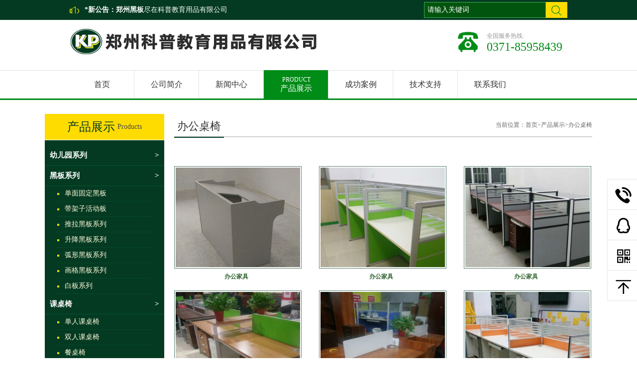

--- FILE ---
content_type: text/html; charset=utf-8
request_url: http://www.kepuheiban.com/products_15/
body_size: 3764
content:
<!DOCTYPE html PUBLIC "-//W3C//DTD XHTML 1.0 Transitional//EN" "http://www.w3.org/TR/xhtml1/DTD/xhtml1-transitional.dtd">

<html xmlns="http://www.w3.org/1999/xhtml">
<head>
<meta http-equiv="Content-Type" content="text/html; charset=utf-8" />
<title>办公桌椅-郑州科普教育用品有限公司</title>
<meta name="keywords" content="郑州黑板,郑州黑板厂家,郑州黑板批发,郑州黑板价格,郑州推拉黑板,郑州升降黑板,郑州弧形黑板,郑州带架子活动黑板,郑州推拉黑板厂家,郑州升降黑板厂家,郑州弧形黑板厂家,郑州带架子活动黑板厂家">
<meta name="description" content="郑州科普教育用品有限公司是一家专业的黑板生产批发厂家，主营产品有：推拉黑板、升降黑板、弧形黑板、带架子活动黑板等。科普黑板质量过硬，价格合理，可根据要求定做。电话：15936262586">
<link rel="stylesheet" type="text/css" href="/template/default/css/subpage.css" />
<link rel="stylesheet" type="text/css" href="/template/default/css/index.css" />
<script type="text/javascript" src="/template/default/js/zx.js"></script> 
<script type="text/javascript" src="/template/default/js/lihe.js"></script> 
<script type="text/javascript" src="/template/default/js/jquery.silver_track.js"></script> 
<script type="text/javascript" src="/template/default/js/png.js"></script> 
<script type="text/javascript" src="/template/default/js/jquery.min.js"></script> 
<script type="text/javascript" src="/template/default/js/jquery.SuperSlide.js"></script> 
<script type="text/javascript" src="/template/default/js/inc.js"></script> 
<script type="text/javascript" src="/template/default/js/bases.js"></script> 

<!--[if IE 6]>

<script type="text/javascript" src="js/png.js"></script>

<script>DD_belatedPNG.fix('div,img,span,li,a,a:hover,dd,p,input,select')</script>

<![endif]-->

</head>
<div class="top_header">
  <div class="w1000 clear-fix">
    <div class="top_notice"><span>*新公告：</span><a><b>郑州黑板</b>尽在科普教育用品有限公司</a></div>
    <div class="top_search">
      <form id="search" name="search" method="get" action="/search/">
        <div class="s_c clear-fix">
          <input type="text" class="search_text" value="请输入关键词" name="keyword" id="kws" >
        </div>
        <input type="submit" name="" id="" value=" " class="search_submit">
      </form>
    </div>
  </div>
</div>
<div class="header">
  <div class="w1000 clear-fix">
    <div class="logo"> <a href="/" title="logo"> <img src="/template/default/images/logo.jpg" alt="郑州黑板" width="500" height="54"> </a> </div>
    <div class="tel">
      <p>全国服务热线:<span>0371-85958439</span> </p>
    </div>
  </div>
</div>
<div class="nav">
  <div class="w1000">
    <ul class="clear-fix">
      <li ><a href="/" title="首页"><span>home</span>首页</a></li>
      
      <li ><a href="/about/" title="公司简介"><span>ABOUT US</span>公司简介</a></li>
      
      <li ><a href="/news/" title="新闻中心"><span>NEWS</span>新闻中心</a></li>
      
      <li  class="nav_on" ><a href="/product/" title="产品展示"><span>PRODUCT</span>产品展示</a></li>
      
      <li ><a href="/case/" title="成功案例"><span>CASES</span>成功案例</a></li>
      
      <li ><a href="/faq/" title="技术支持"><span>FAQ</span>技术支持</a></li>
      
      <li ><a href="/contact/" title="联系我们"><span>CONTACT</span>联系我们</a></li>
      
    </ul>
  </div>
</div>

<!--<div class="banner"></div>-->

<div class="main_c">
  <div class="main" id="content"> 
    
    <!-- 左侧部分 --> 
    
    <div class="sp_left" id="contentLeft"> 
  
  <!-- nav --> 
  
  <!--热卖产品 start-->
  
  <div class="product_class_list">
    <h3>产品展示<span>Products</span> </h3>
    <ul>
      
      <li><a href="/products_7/" title="幼儿园系列"><span>></span>幼儿园系列</a>
        <ul>
          
        </ul>
      </li>
      
      <li><a href="/products_8/" title="黑板系列"><span>></span>黑板系列</a>
        <ul>
          
          <li><a href="/products_20/">单面固定黑板</a></li>
          
          <li><a href="/products_21/">带架子活动板</a></li>
          
          <li><a href="/products_22/">推拉黑板系列</a></li>
          
          <li><a href="/products_23/">升降黑板系列</a></li>
          
          <li><a href="/products_24/">弧形黑板系列</a></li>
          
          <li><a href="/products_25/">画格黑板系列</a></li>
          
          <li><a href="/products_26/">白板系列</a></li>
          
        </ul>
      </li>
      
      <li><a href="/products_9/" title="课桌椅"><span>></span>课桌椅</a>
        <ul>
          
          <li><a href="/products_27/">单人课桌椅</a></li>
          
          <li><a href="/products_28/">双人课桌椅</a></li>
          
          <li><a href="/products_29/">餐桌椅</a></li>
          
          <li><a href="/products_30/">连排椅</a></li>
          
        </ul>
      </li>
      
      <li><a href="/products_10/" title="上下床"><span>></span>上下床</a>
        <ul>
          
          <li><a href="/products_31/">儿童实木床</a></li>
          
          <li><a href="/products_32/">学生双层实木床</a></li>
          
          <li><a href="/products_33/">公寓床</a></li>
          
          <li><a href="/products_34/">铁架上下床</a></li>
          
        </ul>
      </li>
      
      <li><a href="/products_11/" title="书架系列"><span>></span>书架系列</a>
        <ul>
          
        </ul>
      </li>
      
      <li><a href="/products_12/" title="班级文化展示栏"><span>></span>班级文化展示栏</a>
        <ul>
          
        </ul>
      </li>
      
      <li><a href="/products_13/" title="劳动工具箱"><span>></span>劳动工具箱</a>
        <ul>
          
        </ul>
      </li>
      
      <li><a href="/products_14/" title="讲桌讲台"><span>></span>讲桌讲台</a>
        <ul>
          
        </ul>
      </li>
      
      <li><a href="/products_15/" title="办公桌椅"><span>></span>办公桌椅</a>
        <ul>
          
        </ul>
      </li>
      
      <li><a href="/products_16/" title="合唱台"><span>></span>合唱台</a>
        <ul>
          
        </ul>
      </li>
      
      <li><a href="/products_17/" title="图书角"><span>></span>图书角</a>
        <ul>
          
        </ul>
      </li>
      
      <li><a href="/products_18/" title="书包柜"><span>></span>书包柜</a>
        <ul>
          
        </ul>
      </li>
      
      <li><a href="/products_19/" title="电脑桌"><span>></span>电脑桌</a>
        <ul>
          
        </ul>
      </li>
      
    </ul>
  </div>
  
  <!-- 联系我们 -->
  
  <div class="contact_in">
    <h3>联系我们</h3>
    <dl class="clear-fix">
      <dt><img src="/template/default/images/tel_icon_but.png" width="45" height="45"></dt>
      <dd> 全国服务热线:<br>
        <span> National Service<br>
        Hotline: </span> </dd>
    </dl>
    <p>0371-85958439</p>
    <ul>
      <li class="lx1">手机：15936262586</li>
      <li class="lx2">电话：0371-85958439</li>
      
      <!-- <li class="lx3">邮箱：15936262586@163.com</li>-->
      
      <li class="lx4">地址：郑州新郑市东城路379号</li>
    </ul>
  </div>
  
  <!-- 联系我们 end--> 
  
</div>
 
    
    <!-- 左侧部分 end--> 
    
    <!-- 内容部分 -->
    
    <div class="sp_content" id="contentRight"> <div class="content_com_title">
  <h2>办公桌椅</h2>
  <div class="bread">当前位置：<a href="/">首页</a>><a href="/product/">产品展示</a>><a href="/products_15/">办公桌椅</a></div>
</div>

      <div class="content">
        <div class="plist">
          <ul>
            
            <li><a href='/products_15/46.html'><img src='/static/upload/image/20200709/1594275610130583.jpg' /></a><span><a href='/products_15/46.html'>办公家具</a></span></li>
            
            <li><a href='/products_15/45.html'><img src='/static/upload/image/20200709/1594275601862131.jpg' /></a><span><a href='/products_15/45.html'>办公家具</a></span></li>
            
            <li><a href='/products_15/44.html'><img src='/static/upload/image/20200709/1594275592665123.jpg' /></a><span><a href='/products_15/44.html'>办公家具</a></span></li>
            
            <li><a href='/products_15/43.html'><img src='/static/upload/image/20200709/1594275580763874.jpg' /></a><span><a href='/products_15/43.html'>办公家具</a></span></li>
            
            <li><a href='/products_15/42.html'><img src='/static/upload/image/20200709/1594275571655703.jpg' /></a><span><a href='/products_15/42.html'>办公家具</a></span></li>
            
            <li><a href='/products_15/41.html'><img src='/static/upload/image/20200709/1594275561139391.jpg' /></a><span><a href='/products_15/41.html'>办公家具</a></span></li>
            
            <li><a href='/products_15/40.html'><img src='/static/upload/image/20200709/1594275551173006.jpg' /></a><span><a href='/products_15/40.html'>办公家具</a></span></li>
            
            <li><a href='/products_15/39.html'><img src='/static/upload/image/20200709/1594275542375016.jpg' /></a><span><a href='/products_15/39.html'>办公家具</a></span></li>
            
            <li><a href='/products_15/38.html'><img src='/static/upload/image/20200709/1594275532896365.jpg' /></a><span><a href='/products_15/38.html'>办公家具</a></span></li>
            
            <li><a href='/products_15/37.html'><img src='/static/upload/image/20200709/1594275523115371.jpg' /></a><span><a href='/products_15/37.html'>办公家具</a></span></li>
            
            <li><a href='/products_15/36.html'><img src='/static/upload/image/20200709/1594275514858504.jpg' /></a><span><a href='/products_15/36.html'>办公家具</a></span></li>
            
            <li><a href='/products_15/35.html'><img src='/static/upload/image/20200709/1594275504942822.jpg' /></a><span><a href='/products_15/35.html'>办公家具</a></span></li>
            
          </ul>
        </div>
        <div class="pagelink"> <span class='page-status'>共13条 当前1/2页</span><span class='page-index'><a href='/products_15/'>首页</a></span><span class='page-pre'><a href='javascript:;'>前一页</a></span><span class='page-numbar'><a href="/products_15/" class="page-num page-num-current">1</a><a href="/products_15_2/" class="page-num">2</a></span><span class='page-next'><a href='/products_15_2/'>后一页</a></span><span class='page-last'><a href='/products_15_2/'>尾页</a></span> </div>
      </div>
    </div>
    
    <!-- 内容部分 end--> 
    
  </div>
</div>
<div class="footer">
  <div class="linkBox">
    <div class="link">
      <div class="link_list"> <span class="linkTitle">友情链接：</span>  <a href="http://www.huafengliangyi.com" title="气动测量仪" target="_blank">气动测量仪</a>  <a href="http://www.xklpy.com" title="郑州连排椅" target="_blank">郑州连排椅</a>  <a href="http://www.xksxc.com" title="郑州上下床" target="_blank">郑州上下床</a> </div>
      <div class="clear"></div>
    </div>
  </div>
  <div class="btnav">
    <div class="btnavlist"> <a href="/" title="首页">首页</a> 
      |<a href="/about/">公司简介</a> 
      |<a href="/news/">新闻中心</a> 
      |<a href="/product/">产品展示</a> 
      |<a href="/case/">成功案例</a> 
      |<a href="/faq/">技术支持</a> 
      |<a href="/contact/">联系我们</a>  </div>
  </div>
  <div class="copyrightnr"> 版权所有：郑州科普教育用品有限公司   电话：15936262586 | <a href="/about">营业执照公示</a> | 备案号：<a href="http://beian.miit.gov.cn/" target="_blank">豫ICP备2025153452号-1</a> 技术支持：<a href="http://www.hnsanmao.com" target="_blank">三猫网络</a> </div>
  <div class="footOne">
    <div class="site">（<a href="/sitemap.xml" target="_blank">网站地图xml</a> </div>
    <ul class="share">
      <li class="shareDiv"><a href="javascript:void(0)" class="list qq2">分享网站</a>
        <div class="shareList">
          <div class="bdsharebuttonbox bdshare-button-style0-16" data-bd-bind="1449049814282"><a href="#" class="bds_more" data-cmd="more"></a><a href="#" class="bds_qzone" data-cmd="qzone" title="分享到QQ空间"></a><a href="#" class="bds_tsina" data-cmd="tsina" title="分享到新浪微博"></a><a href="#" class="bds_tqq" data-cmd="tqq" title="分享到腾讯微博"></a><a href="#" class="bds_renren" data-cmd="renren" title="分享到人人网"></a><a href="#" class="bds_weixin" data-cmd="weixin" title="分享到微信"></a></div>
          <script>window._bd_share_config={"common":{"bdSnsKey":{},"bdText":"","bdMini":"2","bdMiniList":false,"bdPic":"","bdStyle":"0","bdSize":"22"},"share":{}};with(document)0[(getElementsByTagName('head')[0]||body).appendChild(createElement('script')).src='http://bdimg.share.baidu.com/static/api/js/share.js?v=89860593.js?cdnversion='+~(-new Date()/36e5)];
 </script> 
        </div>
      </li>
    </ul>
  </div>
</div>
<div class="side_nav">
  <ul>
    <li class="tel"> <a href="/contact" title="联系我们" style="width: 60px; left: 0px;"> <span>联系我们</span> </a> </li>
    <li class="QQ"> <a href="http://wpa.qq.com/msgrd?v=3&amp;uin=&amp;site=qq&amp;menu=yes" title="在线咨询" style="width: 60px; left: 0px; overflow: hidden;"> <span>在线咨询</span> </a> </li>
    <li class="sub_QR side_nav_3"> <a href="javascript:;"> <span style="display: none;"><img src="/template/default/images/ewm.png" width="160" height="160"></span> </a> </li>
    <li class="back_top"> <a href="#" title="返回顶部" style="width: 60px; left: 0px;"> <span>返回顶部</span> </a> </li>
  </ul>
</div>

</body></html>

--- FILE ---
content_type: text/css
request_url: http://www.kepuheiban.com/template/default/css/index.css
body_size: 5796
content:
@charset "utf-8";

/* -------------------------common start-----------------------------------------------*/
body, div, dl, dt, dd, ul, ol, li, pre, code, form, fieldset, legend, input, button, textarea, blockquote, h1, h2, h3, h4, h5, h6, p {
    margin: 0px;
    padding: 0px;
}

html button::-moz-focus-inner {
    border-color: transparent !important;
}

input, button, textarea, select, optgroup, option {
    font-family: inherit;
    font-size: 100%;
    font-style: inherit;
    font-weight: inherit;
}

ul, li, dl, dt, dd, ol {
    display: block;
    list-style: none;
}

fieldset, img {
    border: 0;
}

iframe {
    background-image: none;
}

.clear {
    clear: both;
    height: 0px;
}

.clear-fix:after {
    content: ".";
    display: block;
    height: 0;
    font-size: 0;
    clear: both;
    visibility: hidden;
}

img {
    border: 0px;
}

body {
    font-family: "微软雅黑";
    color: #333333;
    font-weight: 400;
    overflow-x: hidden;
    -webkit-text-size-adjust: none;
    font-size: 12px;
    background: #ffffff;
}

a {
    text-decoration: none;
    color: #333333;
}

a:hover {
    color: #043a22;
}

.fl {
    float: left;
}

.fr {
    float: right;
}

.none {
    display: none;
}

.w1000 {
    width: 1000px;
    margin: 0 auto;
}

.blod {
    font-weight: bold;
}

html {
    -webkit-text-size-adjust: none;
    font-size: 12px;
}

em {
    font-style: normal;
}

i, em {
    font-style: normal;
}

.ellipsis {
    text-overflow: ellipsis;
    overflow: hidden;
    white-space: nowrap;
}

/* ---------------------------------------------------common end--------------------------------------------------*/

/*top_header*/
.top_header {
    background: #043a22;
    height: 40px;
    border-bottom: 1px solid #f1f1f1;
    font-size: 14px;
    overflow: hidden;
}

.top_notice {
    color: #fff;
    float: left;
    width: 600px;
}

.top_notice span {
    line-height: 40px;
    vertical-align: top;
    font-weight: bold;
    padding-left: 30px;
    background: url(../images/notice_bg.jpg) left 1px no-repeat;
}

/*
.top_notice marquee{
    line-height: 40px;width:300px;
}
.top_notice marquee a{
    color: #fff;
}
*/
.top_notice a {
    color: #fff;
    line-height: 40px;
}

.top_search {
    width: 288px;
    float: right;
    margin-top: 4px;
}

.s_c{
    width: 243px;
    height: 30px;
    float: left;
    border:1px solid #3db551;
    position: relative;
    z-index: 10;
    background-color: #01540e;
}
.search_text{
    width: 160px;
    height: 30px;
    line-height: 30px;
    text-indent: 6px;
    background-color: #01540e;
    color:#fff;outline: none;
    float: left;
    border:0;
}
.search_submit:hover{
    opacity: 0.9;
    filter: alpha(opacity=90);
}
.select{
    float:left;
    width:72px;
    border:0;
    background: #01540e!important;
    margin-top: 4px;outline: none;
}
select{
    font-family: "微软雅黑";border:0;color: #fff;background: #01540e!important;outline: none;
}

.top_search input[type="submit"] {
    width: 43px;
    height: 32px;
    border: 0;
    float: left;
    background: #fedc00 url(../images/so_but.jpg) 9px 5px no-repeat;
    outline: none;
    cursor: pointer;
}

/*header*/
.header {
    height:100px;
}

.header .logo {
    height: 54px;
    width: 453px;
    float: left;
    margin-top: 16px;
}

.header .logo img {
    display: block;
}

.header .tel {
    height: 50px;
    width: 162px;
    float: right;
    margin-top: 18px;
    color: #979797;
    overflow: hidden;
    padding: 5px 0 0 60px;
    background: url("../images/tel_icon.jpg") left 3px no-repeat;
}

.header .tel span {
    display: block;
    font-family: Impact;
    color: #008c17;
    font-size: 24px;
}

/*nav*/
.nav {
    height: 56px;
    border-top: 1px solid #dedede;
    border-bottom: 3px solid #008c17;
}

.nav li.first {
    width: 80px;
}

.nav li {
    width: 130px;
    float: left;
    height: 57px;
    border-right: 1px solid #e2e2e2;
    border-top: 1px solid #e2e2e2;
    position: relative;
    margin-top: -1px;
    box-sizing: border-box;
    -webkit-box-sizing: border-box;
    text-align: center;
    font-size: 16px;
    line-height: 56px;
    transition: all 0.5s ease;
}

.nav li a {
	display:block;
	width:130px;
	height: 57px;
    color: #333333;
    transition: all 0.5s ease;
}

.nav li span {
    text-transform: uppercase;
    line-height: 14px;
    font-size: 12px;
    font-weight: normal;
    text-align: center;
    display: none;
    transition: all 0.5s ease;
}

.nav li:hover a {
    color: #fff;
}

.nav li:hover {
    background: #008c17;
    line-height: 25px;
    transition: background 0.5s ease;
    border-top: 0;
}

.nav li:hover span {
    color: #fff;
    display: block;
    text-align: center;
    padding-top: 12px;
}

.nav li .subnav {
    display: none;
    width: 320px;
    padding: 15px 15px 10px 10px;
    position: absolute;
    top: 57px;
    left: 0;
    z-index: 999;
    background: rgba(0, 140, 23, 0.8);
}

.nav li .subnav a {
    display: block;
    width: 50%;
    float: left;
    color: #fff;
    line-height: 32px;
    font-weight: normal;
    overflow: hidden;
    white-space: nowrap;
    text-overflow: ellipsis;
}

.nav li .subnav a:hover {
    margin-left: 4%;
    width: 46%;
    color: #f6ff00;
}

.nav li.nav_on a {
	width:130px;
	height: 57px;
	display:block;
    color: #fff;
}

.nav li.nav_on {
	
    background: #008c17;
    line-height: 25px;
    transition: all 0.5s ease;
    border-top: 0;
}

.nav li.nav_on span {
    color: #fff;
    display: block;
    text-align: center;
    height: 12px;
    padding-top: 12px;
}

/*index_focus*/
.index_focus {
    position: relative;
    width: 100%;
    height: 512px;
    margin: 0 auto;
    overflow: hidden;
}

.index_focus .bd li {
    display: none;
    position: absolute;
    left: 0;
    top: 0;
    width: 100%;
    text-align: center;
}

.index_focus_post {
    z-index: 10;
}

.index_focus .pic {
    height: 512px;
    display: block;
    text-align: center;
}

.index_focus .pic:hover {
    text-decoration: none;
}

.index_focus .slide_nav {
    position: absolute;
    bottom: 10px;
    width: 100%;
    text-align: center;
}

.index_focus .slide_nav a {
    cursor: pointer;
    margin: 0 5px;
    display: inline-block;
    width: 12px;
    height: 12px;
    border-radius: 50%;
    background: #fedc00;
    box-sizing: border-box;
    -webkit-box-sizing: border-box;
}

.index_focus .slide_nav li:hover, .index_focus .slide_nav .on {
    display: inline-block;
    width: 12px;
    height: 12px;
    border-radius: 50%;
    background: rgba(0, 0, 0, 0);
    border: 1px solid #fedc00;
    box-sizing: border-box;
    -webkit-box-sizing: border-box;
}

.index_focus_pre, .index_focus_next {
    position: absolute;
    top: 50%;
    margin-top: -36px;
    width: 38px;
    height: 80px;
    text-indent: 100%;
    white-space: nowrap;
    overflow: hidden;
    z-index: 10;
}

.index_focus_pre {
    left: 30px;
    background-position: 0 0;
    background: url(../images/jt1.png) no-repeat;
}

.index_focus_pre:hover {
    left: 30px;
    background-position: 0 0;
    background: url(../images/jt1.png) no-repeat;
}

.index_focus_next {
    right: 30px;
    background-position: 0 0;
    background: url(../images/jt2.png) no-repeat;
}

.index_focus_next:hover {
    right: 30px;
    background-position: 0 0;
    background: url(../images/jt2.png) no-repeat;
}

/*menu*/
.menu {
    height: 144px;
}

.menu a {
    display: inline-block;
    width: 169px;
    height: 74px;
    position: relative;
    padding-left: 90px;
    border-right: 1px solid #d7d7d7;
    margin: 35px 35px;
    font-size: 24px;
    line-height: 24px;
}

.menu a:hover {
    color: #008c17;
}

.menu a p {
    padding-top: 12px;
}

.menu a span {
    font-size: 12px;
    text-transform: uppercase;
    display: block;
}

.menu a .front {
    position: absolute;
    top: 0;
    left: 0;
    z-index: 2;
}

.menu a .back2 {
    position: absolute;
    top: 0;
    left: 0;
    z-index: 1;
}

.menu a:hover .back2 {
    transform: rotateY(0deg);
    -webkit-transform: rotateY(0deg);
    -moz-transform: rotateY(0deg);
    -ms-transform: rotateY(0deg);
    -o-transform: rotateY(0deg);
    z-index: 2;
}

.menu a:hover .front {
    transform: rotateY(180deg);
    -webkit-transform: rotateY(180deg);
    -moz-transform: rotateY(180deg);
    -ms-transform: rotateY(180deg);
    -o-transform: rotateY(180deg);
    z-index: 1;
}

.front, .back2 {
    backface-visibility: hidden;
    transition: 0.6s ease-out;
    -webkit-transition: .6s ease-out;
    -webkit-transform-style: preserve-3d;
    -moz-transform-style: preserve-3d;
    -ms-transform-style: preserve-3d;
    -o-transform-style: preserve-3d;
    transform-style: preserve-3d;
    position: absolute;
    top: 0;
    left: 0;
}

.back2 {
    z-index: 1;
    transform: rotateY(-180deg);
    transform: rotateY(-180deg);
    -webkit-transform: rotateY(-180deg);
    -moz-transform: rotateY(-180deg);
    -ms-transform: rotateY(-180deg);
    -o-transform: rotateY(-180deg);
}

/*index_product*/
.index_product {
    background: #f7f7f7;
    padding-top: 44px;
    padding-bottom: 42px;
}

.p_left{
    width: 225px;
    float: left;
    position: relative;
    background: #043a22;
	padding-bottom:10px;
}

.product_class_list {
    width: 100%;
    background: #043a22;
    padding-bottom: 25px;
}

.product_class_list h3 {
    height: 52px;
    background: #fedc00;
    font-size: 24px;
    font-weight: normal;
    color: #043a22;
    text-align: center;
    line-height: 52px;
    border-bottom: 1px solid #fff;
}

.product_class_list h3 span {
    color: #484849;
    font-size: 14px;
    margin-left: 5px;
    vertical-align: top;
}

.product_class_list ul {
	padding-top:10px;
}

.product_class_list li {}

.product_class_list li a {
    color: #fff;
    font-size: 14px;
	border-bottom: 1px solid #045531;
	line-height:40px;
	display:block;
	padding:0 10px;
	font-weight:bold;
	font-size:15px;
}

.product_class_list li a:hover {
    color: #fffadb;
}
.product_class_list li ul{padding:0; margin:0;}
.product_class_list li ul li{ background: url(../images/ico.gif) left no-repeat; width:190px; margin:0 auto;}
.product_class_list li ul li a{line-height:30px; border-bottom:1px dotted #045531; padding-left:15px; font-weight:normal; color:#fffadb; font-size:14px;}



.product_class_list li span {
    float: right;
}





.product_class_list .product_more {
    border-top: 2px solid #b2d0b7;
    width: 90%;
    position: absolute;
    bottom: 0;
    left: 0;
    height: 32px;
    background: #f7f7f7;
    line-height: 32px;
    padding: 0 5%;
    border-bottom: 4px solid #b2d0b7;
    font-size: 14px;
}

.product_class_list .product_more a {
    color: #043a22;
}

.product_class_list .subnav2{
    margin-left: 15px;margin-bottom: 10px;display: none;
}
.product_class_list .subnav2 a{
    display: block;line-height: 35px;color: #f6ff00;
}
.product_list {
    width: 736px;
    float: right;
    border-right: 1px solid #d3d3d3;
    border-bottom: 1px solid #d3d3d3;
}

.product_list li {
    border-left: 1px solid #d3d3d3;
    border-top: 1px solid #d3d3d3;
    width: 220px;
    height: 246px;
    float: left;
    background: #f0f0f0;
    padding: 12px;
}

.product_list li img {
    padding: 4px;
    border: 1px solid #cfcfcf;
    background: #fff;
    width: 210px;
    height: 156px;
}

.product_list li h4 {
    font-size: 14px;
    color: #484849;
    line-height: 35px;
    width: 100%;
    overflow: hidden;
    white-space: nowrap;
    text-overflow: ellipsis;
}

.product_list li p {
    font-size: 12px;
    color: #666666;
    line-height: 20px;
    height: 40px;
    overflow: hidden;
}

.product_list li:hover {
    background: #fff;
    border-bottom: 4px solid #043a22;
    height: 242px;
}

/*index_title*/
.index_title {
    height: 32px;
    overflow: hidden;
    margin-bottom: 20px;
}

.index_title a {
    display: block;
    float: right;
    color: #043a22;
    font-size: 30px;
    font-weight: bold;
    border: 2px solid #045531;
    width: 28px;
    height: 28px;
    line-height: 24px;
    text-align: center;
}

.index_title h3 {
    font-size: 24px;
    color: #043a22;
    display: inline-block;
    line-height: 32px;
}

.index_title span {
    font-size: 14px;
    color: #484849;
    line-height: 38px;
    vertical-align: top;
    margin-left: 5px;
}

/*news_about*/
.news_about {
    padding-top: 35px;
}

.index_news {
    width: 485px;
    float: left;
    height: 310px;
}

.index_about {
    width: 485px;
    float: right;
}

.newsListDl {
    width: 486px;
    border-bottom: 1px solid #d2d2d2;
    background: #f7f7f7;
}

.newsListDl dt {
    width: 486px;
    height: 48px;
}

.newsListDl dt span {
    float: left;
    width: 62px;
    height: 48px;
    color: #d5e8e0;
    font-size: 24px;
    line-height: 44px;
    text-align: center;
    background: #043a22;
}

.newsListDl dt .titleAA {
    float: left;
    width: 384px;
    height: 46px;
    padding-left: 22px;
    padding-right: 16px;
    display: block;
    color: #333;
    font-size: 14px;
    line-height: 46px;
    font-weight: bold;
}

.newsListDl dd {
    display: none;
    width: 384px;
    height: 86px;
    padding-top: 12px;
    padding-right: 16px;
    padding-left: 86px;
    color: #666666;
    font-size: 14px;
    line-height: 24px;
    background: #f0f0f0;
    overflow: hidden;
}

.index_about {
    float: right;
    height: 310px;
}

.index_about .about_intr {
    height: 137px;
    background: url(../images/cp_19.jpg) left top no-repeat;
    position: relative;
}

.index_about .about_intr h4 {
    position: absolute;
    right: 0;
    top: 25px;
    border: 2px solid #045531;
    width: 308px;
    height: 75px;
}

.index_about .about_intr h4 span {
    display: block;
    font-size: 16px;
    color: #043a22;
    position: relative;
    background: #fff;
    margin-left: -25px;
    z-index: 3;
    margin-top: 15px;
}

.index_about .about_intr h4 span em {
    font-size: 12px;
    color: #999999;
    font-weight: normal;
}

.index_about p {
    color: #666;
    font-size: 14px;
    line-height: 24px;
    margin-top: 13px;
}

/*index_bases*/
.index_bases {
    padding-top: 30px;
}

.bases_img {
    position: relative;
    background: #f7f7f7;
    border: 2px solid #043a22;
    padding: 28px 82px;
    height: 180px;
    overflow: hidden;
}

.bases_img .P_L span, .bases_img .P_R span {
    display: block;
    font-size: 14px;
    color: #043a22;
}

.bases_img .P_L, .bases_img .P_R img {
    display: inline-block;
}

.bases_img .P_L, .bases_img .P_R {
    width: 45px;
    text-align: center;
    position: absolute;
    top: 95px;
    z-index: 99;
}

.bases_img .P_L {
    left: 30px;
}

.bases_img .P_R {
    right: 30px;
}

.bases_img ul {
    float: left;
    overflow: hidden;
    width: 836px;
}

.bases_img li {
    float: left;
    width: 188px;
    margin: 0 10px;
}

.bases_img li a span {
    color: #333333;
}

.bases_img li a:hover span {
    color: #043a22;
}

.bases_img li a:hover img {
    border: 1px solid #043a22;
}

.bases_img li img {
    display: block;
    padding: 3px;
    border: 1px solid #c5c5c5;
}

.bases_img li .ellipsis {
    display: block;
    line-height: 45px;
    width: 100%;
    font-size: 14px;
    color: #333333;
    text-align: center;
}

.picBox {
    position: absolute;
    top: 35px;
    left: 85px;
    width: 836px;
    overflow: hidden;
    height: 180px;
}

.picListBd2 {
    position: absolute;
    top: 0;
    left: 0;
    height: 180px;
    margin: 0 auto;
    overflow: hidden;
    width: 836px;
}

.picListBd {
    width: 836px;
    height: 180px;
}

/*map_contact*/
.map_contact {
    padding: 40px 0;
}

.index_map {
    width: 484px;
    height: 270px;
    float: left;
    border: 1px solid #d3d3d3;
    padding: 3px;
}

.index_contact {
    width: 484px;
    float: right;
    height: 270px;
}

.contact_con {
    width: 474px;
    height: 254px;
    padding-top: 16px;
    border-top: 2px solid #dddddd;
    padding-left: 10px;
    overflow: hidden;
    font-size: 14px;
    color: #666666;
    background: url(../images/world_bg.jpg) center no-repeat;
}

.telNum {
    width: 464px;
    height: 46px;
    margin-bottom: 12px;
}

.telNum .telNumB {
    float: left;
    display: block;
    width: 69px;
    height: 46px;
    border-right: 1px solid #e3e3e3;
    background: url(../images/tel_icon_but.png) 4px center no-repeat;
}

.telNum .telNumA {
    float: left;
    display: block;
    width: 372px;
    height: 46px;
    padding-left: 22px;
    color: #979797;
    font-size: 24px;
    line-height: 46px;
    font-family: impact;
}

.contact_con dl {
    width: 486px;
    display: block;
    clear: both;
}

.contact_con dl dt, .contactnr dl dd {
    color: #666666;
    font-size: 14px;
    line-height: 30px;
}

.contact_con dl dt {
    float: left;
    width: 50px;
    padding-left: 40px;
}

.contact_con dl dd {
    float: left;
    width: 396px;
    line-height: 30px;
}

/* footer*/
.footer {
    width: 100%;
    background: #484849;
}

.linkBox {
    width: 100%;
    height: auto !important;
    height: 52px;
    min-height: 52px;
    border-top: 1px solid #cfcfcf;
    background: #fff;
}

.link {
    position: relative;
    width: 1000px;
    height: auto !important;
    height: 52px;
    min-height: 52px;
    margin: 0px auto;
    text-align: center;
}

.linkTitle {
    display: inline-block;
    width: 84px;
    height: 52px;
    color: #3B3B3B;
    font-size: 14px;
    line-height: 52px;
    font-weight: bold;
}

.link_list {
    width: 1000px;
    height: auto !important;
    height: 52px;
    min-height: 52px;
    margin: 0 auto;
}

.link_list a {
    display: inline-block;
    padding-right: 20px;
    color: #565656;
    font-size: 12px;
    line-height: 52px;
}

.link_list a:hover {
    color: #3B3B3B;
}

/*btnavlist*/
.btnavlist {
    position: relative;
    width: 1000px;
    height: 46px;
    margin: 0 auto;
    padding-top: 10px;
    color: #565656;
    text-align: center;
}

.btnavlist a {
    display: inline-block;
    color: #bababa;
    font-size: 14px;
    line-height: 46px;
    padding-left: 20px;
    padding-right: 20px;
}

.btnavlist a:hover {
    color: #fff;
}

/*share*/
.footOne {
    width: 1000px;
    height: 60px;
    padding-top: 15px;
    margin: 0 auto;
}

.share {
    float: right;
    width: 200px;
    height: 60px;
    padding-right: 280px;
}

.share li {
    position: relative;
    float: left;
    width: 150px;
    height: 40px;
}

.share .list {
    width: 102px;
    height: 40px;
    line-height: 40px;
    padding-left: 48px;
    display: block;
    color: #bababa;
    font-size: 14px;
}

.share .qq2 {
    background: url(../images/share_bg.jpg) left top no-repeat;
}

.share a.list:hover {
    color: #fff;
}

.shareList {
    position: absolute;
    left: 30px;
    top: 35px;
    z-index: 99;
    display: none;
    width: 200px;
}

.shareList a {
    display: inline;
}

/*site*/
.site {
    float: left;
    width: 155px;
    height: 40px;
    padding-left: 45px;
    margin-left: 310px;
    color: #bababa;
    font-size: 14px;
    background: url(../images/xml_bg.jpg) left top no-repeat;
}

.site a {
    color: #bababa;
    line-height: 40px;
}

.site a:hover {
    color: #fff
}

/*copy*/
.copyrightnr {
    width: 1000px;
    margin: 0 auto;
    color: #bababa;
    font-size: 12px;
    line-height: 24px;
    text-align: center;
    font-family: "microsoft yahei";
}

.copyrightnr a {
    color: #bababa
}

.copyrightnr a:hover {
    color: #ffffff
}

/* side_nav */
.side_nav {
    position: fixed;
    top: 50%;
    right: 0;
    z-index: 9999;
    width: 60px;
}

.side_nav ul li {
    position: relative;
    width: 60px;
    height: 60px;
    float: right;
    margin-bottom: 1px;
}

.side_nav ul li a {
    display: inline-block;
    height: 60px;
    position: absolute;
    top: 0;
    left: 0;
}

.current_side_n {
    width: 140px !important;
}

.current_side_n a {
    width: 140px !important;
}

.side_nav ul li span {
    width: 164px;
    height: 164px;
    float: left;
    color: #000;
    line-height: 60px;
    font-size: 16px;
    margin-left: 60px;
    cursor: pointer;
}

.side_nav_3 a {
    width: 60px;
}

.side_nav_3 a span {
    position: absolute;
    right: 61px;
    bottom: 0;
    margin-left: 0 !important;
    display: none;
}

.tel a {
    background: #fff url(../images/0013920_47.png) no-repeat 15px 15px;
    border: 1px solid #e6e6e6;
}

.QQ a {
    background: #fff url(../images/0013920_47.png) no-repeat 15px -96px;
    border: 1px solid #e6e6e6;
}

.sub_QR a {
    background: #fff url(../images/0013920_47.png) no-repeat 15px -207px;
    border: 1px solid #e6e6e6;
}

.back_top a {
    background: #fff url(../images/0013920_47.png) no-repeat 15px -317px;
    border: 1px solid #e6e6e6;
}

/*-------------------------------------------index end-------------------------------------------------*/
/* main */
.main_c{
    width: 100%;
}
.main{
    width: 1100px;
    margin:28px auto;
    overflow: hidden;
}
.sp_left{
    width:240px;
    float: left;
}
.contact_in{

}
.contact_in h3{
    border-bottom: 3px solid #043a22;line-height: 50px;font-size: 24px;font-weight: normal;
    color: #043a22;margin-top: 10px;
}
.contact_in dl{
    border:3px solid #e3e3e3;margin: 10px auto 5px auto;padding: 10px;
}
.contact_in dt{
    float: left;border-right: 1px solid #e3e3e3;width: 65px;text-align: center;
}
.contact_in dt img{
    display: inline-block;
}
.contact_in dd{
    float: left;padding-left: 10px;font-size: 14px;color: #979797;line-height: 16px;
}
.contact_in dd span{
    font-size:9px;color: #979797;text-transform: uppercase;line-height: 10px;font-family: Arial;
}
.contact_in p{
    font-size: 28px;font-family: Impact;color: #043a22;border-bottom: 1px solid #cfcfcf;line-height: 50px;
}
.contact_in li{
    font-size: 14px;line-height: 32px;border-bottom: 1px solid #cfcfcf;padding-left: 32px;  color: #666666;
}
.contact_in li.lx1{background:url(../images/mobile.png) 5px 9px no-repeat;}
.contact_in li.lx2{background:url(../images/tel2.png) 5px 9px no-repeat;}
.contact_in li.lx3{background:url(../images/mail.png) 3px 9px no-repeat;}
.contact_in li.lx4{background:url(../images/address.png) 5px 9px no-repeat;}

#contentRight{float:right;width:840px;height:auto;overflow:hidden}
.content_com_title{
    position: relative;
    height: 45px;
    margin-bottom: 15px;
    border-bottom: 2px solid #d0d0d0;
}
.content_com_title h2{
    display: inline-block;
    padding: 0  6px 6px 6px;
    position: absolute;
    left: 0;
    top: 10px;
    border-bottom: 2px solid #043a22;
    font-size: 22px;
    font-weight: normal;
    color:#333333;
    text-align: left;
}
.bread{
    color:#666666;float: right;line-height: 45px;
}
.bread a{
    display: inline-block;
    color:#666666;
}
.content{
    min-height: 772px;
    _height:expression(this.scrollHeight < 772 ? "772px" : "auto");
}
.content img{max-width:100%;}

.pagelink{ height: 35px;text-align: center;margin: 50px 0 30px 0;*+margin-left:30px;}

.pagelink .page-index , .pagelink .page-pre , .pagelink .page-next , .pagelink .page-last{ list-style: none;border: 1px solid #C7CFC2; display: inline-block;margin: 0 3px;*+display:block;*+float:left;}

.pagelink .page-status {list-style: none;border: 1px solid #C7CFC2; display: inline-block;margin: 0 3px;*+display:block;*+float:left; padding: 3px 8px;}

.pagelink .page-index a, .pagelink .page-pre a, .pagelink .page-next a, .pagelink .page-last a{color:#000;padding: 3px 8px; display:block;}

.pagelink .page-numbar .page-num{ list-style: none;border: 1px solid #C7CFC2;padding: 3px 8px;display: inline-block;margin: 0 3px;*+display:block;*+float:left;}

.pagelink a.page-num-current, .pagelink a:hover{ background: #CCC;color: #FFF; display:block;}



#faqbox {}
#faqbox .faqline{ line-height:2em; height:35px; text-align:left}
#faqbox .faqline .faqtit{  width:100px; display:block; float:left; clear:both; text-align:right}
#faqbox .Content{ line-height:2em; height:120px; text-align:left}
#faqbox .Content  .faqtit{  width:100px; display:block; float:left; clear:both; text-align:right}
#faqbox .Content textarea { height:100px;}

.banner{width:100%; height:300px; background: url(../images/banner.jpg) no-repeat center;}

--- FILE ---
content_type: application/javascript
request_url: http://www.kepuheiban.com/template/default/js/bases.js
body_size: 1109
content:
$("document").ready(function(){
	/***不需要自动滚动，去掉即可***/
	var $window = $(window);
	window_width = $window.width();
    arrow($('.htmlpic1,.htmlpic2'),$('.htmlpic1'),$('.htmlpic2'),$('.picListBd2'),$('.picListBd2 ul'),$('.P_L'),$('.P_R'),836);
 function arrow(a,b,c,d,e,f,g,widthArrow){
//	var  $htmlpicA1_htmlpicA2= $('.htmlpicA1,.htmlpicA2');
//	var  $htmlpicA1= $('.htmlpicA1');
//	var  $htmlpicA2= $('.htmlpicA2');
//	var  $casePicUlIdBox= $('.casePicUlIdBox');
//	var  $casePicUlIdBox_ul= $('.casePicUlIdBox ul');
//	var  $caseLeft = $('.caseLeft');
//	var  $caseRight = $('.caseRight');
	
	var  $htmlpicA1_htmlpicA2= a;
	var  $htmlpicA1= b;
	var  $htmlpicA2= c;
	var  $casePicUlIdBox= d;
	var  $casePicUlIdBox_ul= e;
	var  $caseLeft = f;
	var  $caseRight = g;
	
	
	var time = window.setInterval(function(){
		$caseRight.click();	
	},5000);
	$casePicUlIdBox.mouseover(function() {		   
			clearInterval(time);
		});
	$casePicUlIdBox.mouseout(function(){	
		  time = window.setInterval(function(){
			$caseRight.click();	
		 },5000);
	});
	
	$caseLeft.mouseover(function() {
			clearInterval(time);
		});
	$caseLeft.mouseout(function(){
		  time = window.setInterval(function(){
			$caseLeft.click();	
		 },5000);
	});
	
	$caseRight.mouseover(function() {
			clearInterval(time);
		});
	$caseRight.mouseout(function(){
		  time = window.setInterval(function(){
			$caseRight.click();	
		 },5000);
	});
	/***不需要自动滚动，去掉即可***/

	
	var  hA = $casePicUlIdBox_ul.width();
	var  pagetotalA= $casePicUlIdBox_ul.length;
    var  wA = pagetotalA*hA;	
	
	
	
	$casePicUlIdBox.css("width",pagetotalA*hA+"px");
	$htmlpicA2.html($htmlpicA1.html());//复制内容;
    
	$caseLeft.bind('click',upwardsfnA);
	$caseRight.bind('click',downfnA);	
	
	
	function upwardsfnA(){
	
		if($htmlpicA1_htmlpicA2.is(':animated')){
			$htmlpicA1_htmlpicA2.stop(true,true);
		}
		if($casePicUlIdBox_ul.length>1){
			mlA = parseInt($htmlpicA1.css('left'));
			slA = parseInt($htmlpicA2.css('left'));
			if(mlA<=0 && mlA>wA*-1){
				$htmlpicA2.css({left: wA * -1 + 'px'});
				$htmlpicA1.animate({left: mlA + widthArrow + 'px'},'slow');				
				if(mlA==0){
					$htmlpicA2.animate({left: (wA - widthArrow) * -1 + 'px'},'slow');
				}
			}else{
				$htmlpicA1.css({left: wA * -1 + 'px'});
				$htmlpicA2.animate({left: slA + widthArrow + 'px'},'slow');
				if(slA==0){
					 $htmlpicA1.animate({left: mlA + widthArrow + 'px'},'slow');
				}
			}
		}
	}
	function downfnA(){
	  
		if($htmlpicA1_htmlpicA2.is(':animated')){
			$htmlpicA1_htmlpicA2.stop(true,true);
		}
		if($casePicUlIdBox_ul.length>1){//多于4张图片
			mlA = parseInt($htmlpicA1.css('left'));//默认图片ul位置
			slA = parseInt($htmlpicA2.css('left'));//交换图片ul位置
			if(mlA<=0 && mlA>wA*-1){//默认图片显示时
				$htmlpicA2.css({left: widthArrow+'px'});//交换图片放在显示区域右侧
				$htmlpicA1.animate({left: mlA - widthArrow + 'px'},'slow');//默认图片滚动				
				if(mlA==(wA - widthArrow )*-1){//默认图片最后一屏时
					$htmlpicA2.animate({left: '0px'},'slow');//交换图片滚动
				}
			}else{//交换图片显示时
				$htmlpicA1.css({left: widthArrow+'px'})//默认图片放在显示区域右
				$htmlpicA2.animate({left: slA - widthArrow + 'px'},'slow');//交换图片滚动
				if(slA==(wA - widthArrow )*-1){//交换图片最后一屏时
					$htmlpicA1.animate({left: '0px'},'slow');//默认图片滚动
				}
			}
		}

	}
 }		

});



--- FILE ---
content_type: application/javascript
request_url: http://www.kepuheiban.com/template/default/js/inc.js
body_size: 766
content:
/**
 * Created by jingjing on 2015/12/1.
 */

$(document).ready(function(){
    function stopError() {
        return true;
    }
    window.onerror = stopError;
    //��ҳ������һ�� ���һ��
    $(".nav li").last().css("border-right","0");
    //��ҳmenu ���һ��
    $(".menu a").last().css("border-right","0");
    //��ҳ��Ʒ��������
    $("#product_li").hover(function(){
        $(this).addClass("nav_on");
        $(this).find(".subnav").stop(false,true).slideDown();
    },function(){
        $(this).removeClass("nav_on");
        $(this).find(".subnav").stop(false,true).slideUp();
    });
    //��ҳ�����б�
    $(".newsListDl").first().find(".titleAA").css("color","#006a11");
    $(".newsListDl").hover(function(){
        $(this).find("span").html("-");
        $(this).find(".titleAA").css("color","#006a11");
        $(this).find("dd").stop(true,true).slideDown();

        $(this).siblings(".newsListDl").find("span").html("+");
        $(this).siblings(".newsListDl").find(".titleAA").css("color","#333");
        $(this).siblings(".newsListDl").find("dd").stop(true,true).slideUp();

    });
    /*�Ҳඨλ����*/
    $(".tel,.QQ,.back_top").hover(function() {
        $(this).find('a').stop().animate({'width':'140px','left':'-80px'}, 300)
    },function(){
        $(this).find('a').stop().animate({'width':'60px','left':0}, 300)
    });

    $(".side_nav ul li").eq(2).addClass('side_nav_3')//���ƶ�ά��
    $(".side_nav ul li").eq(2).hover(function() {
        $(this).find('span').stop().toggle(300)
    });
    //��Ʒ�������һ��
   //$(".product_class_list li").last().css("border-bottom","0");
    //��ҳ��Ʒ����
    $(".product_class_list li").hover(function(){
        $(this).find(".subnav2").stop(false,true).slideDown();
    },function(){
        $(this).find(".subnav2").stop(false,true).slideUp();
    });
    //����
    $(".share .shareDiv").hover(function(){
        $(".shareList").css("display","block");
    },function(){
        $(".shareList").css("display","none");
    });
});

--- FILE ---
content_type: application/javascript
request_url: http://www.kepuheiban.com/template/default/js/zx.js
body_size: 604
content:
function errorTip(msg , type){
	switch(type)
	{
	   case 'success':
		 humane.success(msg);
	   break;
	
	   case 'error':
		 humane.error(msg);
	   break;
	   case 'log':
		 humane.log(msg);
	   break;
	   case 'info':
		 humane.info(msg);
	   break;
	}
}

// JavaScript Document
function urlredirect( jumpUrl) {
	var sUserAgent = navigator.userAgent.toLowerCase();	
	if ((sUserAgent.match(/(ipod|iphone os|midp|ucweb|android|windows ce|windows mobile)/i))) {
		// ֻ�����̹Ž�վ��PC��ת�ƶ���
		var thisUrl = window.location.href;
		window.location.href = jumpUrl;
		
	}
}


--- FILE ---
content_type: application/javascript
request_url: http://www.kepuheiban.com/template/default/js/jquery.silver_track.js
body_size: 6284
content:
/*!
 * jQuery SilverTrack
 * https://github.com/tulios/jquery.silver_track
 * version: 0.4.0
 */
/*!
 * ResponsiveHub - JavaScript goodies for Responsive Design
 * https://github.com/globocom/responsive-hub
 * version: 0.4.0
 */
window.Modernizr=function(a,b,c){function z(a){i.cssText=a}function A(a,b){return z(l.join(a+";")+(b||""))}function B(a,b){return typeof a===b}function C(a,b){return !!~(""+a).indexOf(b)}function D(a,b){for(var d in a){var e=a[d];if(!C(e,"-")&&i[e]!==c){return b=="pfx"?e:!0}}return !1}function E(a,b,d){for(var e in a){var f=b[a[e]];if(f!==c){return d===!1?a[e]:B(f,"function")?f.bind(d||b):f}}return !1}function F(a,b,c){var d=a.charAt(0).toUpperCase()+a.slice(1),e=(a+" "+n.join(d+" ")+d).split(" ");return B(b,"string")||B(b,"undefined")?D(e,b):(e=(a+" "+o.join(d+" ")+d).split(" "),E(e,b,c))}var d="2.7.1",e={},f=b.documentElement,g="modernizr",h=b.createElement(g),i=h.style,j,k={}.toString,l=" -webkit- -moz- -o- -ms- ".split(" "),m="Webkit Moz O ms",n=m.split(" "),o=m.toLowerCase().split(" "),p={},q={},r={},s=[],t=s.slice,u,v=function(a,c,d,e){var h,i,j,k,l=b.createElement("div"),m=b.body,n=m||b.createElement("body");if(parseInt(d,10)){while(d--){j=b.createElement("div"),j.id=e?e[d]:g+(d+1),l.appendChild(j)}}return h=["&#173;",'<style id="s',g,'">',a,"</style>"].join(""),l.id=g,(m?l:n).innerHTML+=h,n.appendChild(l),m||(n.style.background="",n.style.overflow="hidden",k=f.style.overflow,f.style.overflow="hidden",f.appendChild(n)),i=c(l,a),m?l.parentNode.removeChild(l):(n.parentNode.removeChild(n),f.style.overflow=k),!!i},w=function(b){var c=a.matchMedia||a.msMatchMedia;if(c){return c(b).matches}var d;return v("@media "+b+" { #"+g+" { position: absolute; } }",function(b){d=(a.getComputedStyle?getComputedStyle(b,null):b.currentStyle)["position"]=="absolute"}),d},x={}.hasOwnProperty,y;!B(x,"undefined")&&!B(x.call,"undefined")?y=function(a,b){return x.call(a,b)}:y=function(a,b){return b in a&&B(a.constructor.prototype[b],"undefined")},Function.prototype.bind||(Function.prototype.bind=function(b){var c=this;if(typeof c!="function"){throw new TypeError}var d=t.call(arguments,1),e=function(){if(this instanceof e){var a=function(){};a.prototype=c.prototype;var f=new a,g=c.apply(f,d.concat(t.call(arguments)));return Object(g)===g?g:f}return c.apply(b,d.concat(t.call(arguments)))};return e}),p.csstransforms3d=function(){var a=!!F("perspective");return a&&"webkitPerspective" in f.style&&v("@media (transform-3d),(-webkit-transform-3d){#modernizr{left:9px;position:absolute;height:3px;}}",function(b,c){a=b.offsetLeft===9&&b.offsetHeight===3}),a};for(var G in p){y(p,G)&&(u=G.toLowerCase(),e[u]=p[G](),s.push((e[u]?"":"no-")+u))}return e.addTest=function(a,b){if(typeof a=="object"){for(var d in a){y(a,d)&&e.addTest(d,a[d])}}else{a=a.toLowerCase();if(e[a]!==c){return e}b=typeof b=="function"?b():b,typeof enableClasses!="undefined"&&enableClasses&&(f.className+=" "+(b?"":"no-")+a),e[a]=b}return e},z(""),h=j=null,e._version=d,e._prefixes=l,e._domPrefixes=o,e._cssomPrefixes=n,e.mq=w,e.testProp=function(a){return D([a])},e.testAllProps=F,e.testStyles=v,e}(this,this.document);(function($,window,document){$.responsiveHub=function(settings){if(typeof settings==="object"){ResponsiveHub.init(settings)}else{if(typeof settings==="string"){var args=[].splice.call(arguments,0,arguments.length);var methodName=args.splice(0,1)[0];if(ResponsiveHub[methodName]){return ResponsiveHub[methodName].apply(ResponsiveHub,args)}else{if(window.console&&window.console.log){console.log("[ResponsiveHub] Undefined method '"+methodName+"'")}}}}};var ResponsiveHub={currentLayout:null,resizeBound:false,hasMediaQuerySupport:false,windowObj:null,loaded:false,resizeStopDelay:500,_resizeTimer:null,init:function(settings){if(!this.loaded){this.loaded=true;this.windowObj=this._getWindow();this.layouts=settings.layouts;this.defaultLayout=settings.defaultLayout;this._boot()}},self:function(){return this},width:function(){return this.windowObj.width()},layout:function(){if(!this.hasMediaQuerySupport){return this.defaultLayout}var widths=[];var keys=this._keys(this.layouts);for(var j in keys){widths.push(parseInt(keys[j],10))}widths.sort(function(a,b){return b-a});var width=this.width();for(var i in widths){var w=widths[i];if(width>=w){return this.layouts[w]}}return this.layouts[widths[widths.length-1]]},ready:function(layout,callback){this._bind("responsiveready",layout,callback)},change:function(layout,callback){this._bind("responsivechange",layout,callback)},isResizing:function(){return this._resizeTimer!==null},resizeStart:function(callback){this.windowObj.bind("resizeStart",callback)},resizeStop:function(callback){this.windowObj.bind("resizeStop",callback)},isTouch:function(){var wnd=(this.windowObj||this._getWindow()).get(0);return !!(("ontouchstart" in wnd)||(wnd.DocumentTouch&&wnd.document instanceof DocumentTouch))},hasFlash:function(){try{return !!new ActiveXObject("ShockwaveFlash.ShockwaveFlash")}catch(e1){}var mimeType=this._mimeTypeFlash();
return !!(mimeType&&mimeType.enabledPlugin)},_updateLayout:function(){var self=$.responsiveHub("self");var layout=self.layout();if(layout!=self.currentLayout){self.currentLayout=layout;self.windowObj.trigger("responsivechange"+layout,[self._newEvent()])}},_resizeStartStop:function(event){var self=$.responsiveHub("self");if(self._resizeTimer){clearTimeout(self._resizeTimer)}else{self.windowObj.trigger("resizeStart",[event])}self._resizeTimer=setTimeout(function(){self._resizeTimer=null;self.windowObj.trigger("resizeStop",[event])},self.resizeStopDelay)},_boot:function(){this.hasMediaQuerySupport=Modernizr.mq("only all");if(!this.resizeBound&&this.hasMediaQuerySupport){this.windowObj.bind("resize",this._updateLayout);this.windowObj.bind("resize",this._resizeStartStop);this.resizeBound=true}if(!this.currentLayout){this.currentLayout=this.layout();var readyEvent="responsiveready"+this.currentLayout;this.windowObj.trigger(readyEvent,[this._newEvent()]);this.windowObj.unbind(readyEvent)}},_unbind:function(){$(window).unbind(".responsivehub")},_bind:function(namespace,layout,callback){var self=this;var layouts=this._flatten(this._isArray(layout)?layout:[layout]);var eventCallback=function(event,responsiveHubEvent){callback(responsiveHubEvent)};$.each(layouts,function(index,value){$(window).bind(namespace+value+".responsivehub",eventCallback)})},_newEvent:function(){return{layout:this.currentLayout,touch:this.isTouch()}},_keys:Object.keys||function(obj){var keys=[];for(var key in obj){if(obj.hasOwnProperty(key)){keys[keys.length]=key}}return keys},_flatten:function(array,shallow){var self=this;var flatten=function(input,shallow,output){for(var i=0;i<input.length;i++){var value=input[i];if(self._isArray(value)){shallow?output.push(value):flatten(value,shallow,output)}else{output.push(value)}}return output};return flatten(array,shallow,[])},_getWindow:function(){return $(window)},_mimeTypeFlash:function(){return navigator.mimeTypes["application/x-shockwave-flash"]},_isArray:Array.isArray||function(obj){return Object.prototype.toString.call(obj)==="[object Array]"}}})(jQuery,window,document);(function($,window,document){var instanceName="silverTrackInstance";$.fn.silverTrack=function(options){var container=$(this);if(!container.data(instanceName)){options=$.extend({},$.fn.silverTrack.options,options);var instance=new SilverTrack(container,options);container.data(instanceName,instance);return instance}return container.data(instanceName)};$.fn.silverTrack.options={perPage:4,itemClass:"item",mode:"horizontal",autoHeight:false,cover:false,duration:600,easing:"swing",animateFunction:null,animationAxis:"x"};var SilverTrack=function(container,options){this.options=options;this.container=container;this.paginationEnabled=true;this.calculateTotalPages=true;this.currentPage=1;this.totalPages=1;this.plugins=[];this.reloadItems()};SilverTrack.prototype={start:function(){if(this.options.animateFunction===null){this._validateAnimationEasing()}this._executeAll("beforeStart");this._init();this._executeAll("afterStart")},goToPage:function(page,opts){opts=$.extend({animate:true},opts);var duration=opts.animate?this.options.duration:0;var useCover=this.options.cover&&(page===1);var direction=page>this.currentPage?"next":"prev";var items=useCover?this._getCover():this._calculateItemsForPagination(page);if(!this._canPaginate(page)){return}if(items.length>0){var shift=this._calculateItemPosition(items.get(0));var event={name:direction,page:page,cover:useCover,items:items};if(items.length<this.options.perPage&&!useCover&&(this.isModeHorizontal()||this.isAxisY())){shift-=this._calculateMaxShiftAvailable(items)}this.currentPage=page;this._executeAll("beforePagination",[event]);this.paginationEnabled=false;this._slide(shift,event,duration);this._adjustHeight(items,duration)}},next:function(){this.goToPage(this.currentPage+1)},prev:function(){this.goToPage(this.currentPage-1)},hasPrev:function(){return !(this.currentPage===1)},hasNext:function(){return !(this.currentPage===this.totalPages||this.totalPages<=1)},isModeHorizontal:function(){return this.options.mode==="horizontal"},isAxisY:function(){return this.options.animationAxis==="y"},restart:function(opts){opts=$.extend({page:1,keepCurrentPage:false,animate:false},opts);if(opts.keepCurrentPage){opts.page=this.currentPage}this._executeAll("beforeRestart");this.container.css("height","");this._getItems(true).css("top","");this.paginationEnabled=true;this.currentPage=1;this._init();this.goToPage(opts.page,{animate:opts.animate});this._executeAll("afterRestart")},install:function(plugin){this.plugins.push(plugin);this._callFunction(plugin,"onInstall");return this},reloadItems:function(){this._items=null},updateTotalPages:function(totalPages){this.calculateTotalPages=false;this.totalPages=this._abs(totalPages);this._executeAll("onTotalPagesUpdate")},findPluginByName:function(name){for(var i=0;i<this.plugins.length;i++){var plugin=this.plugins[i];if(plugin.PluginName===name){return plugin}}return null
},_init:function(){this.animatedAttribute=this.isAxisY()?"top":"left";this._positionElements();if(this.calculateTotalPages){this._calculateTotalPages()}},_getItems:function(ignoreCoverFilter){if(!this._items){this._items=$("."+this.options.itemClass,this.container)}return !ignoreCoverFilter&&this.options.cover?this._items.not(":first"):this._items},_getCover:function(){return $("."+this.options.itemClass+":first",this.container)},_canPaginate:function(page){if(!this.paginationEnabled||page>this.totalPages||page<1){return false}return true},_slide:function(shift,event,duration){var self=this;var movement={};movement[this.animatedAttribute]="-"+shift+"px";var afterCallback=function(){self.paginationEnabled=true;self._executeAll("afterAnimation",[event])};this._executeAll("beforeAnimation",[event]);this._animate(movement,duration,afterCallback)},_adjustHeight:function(items,duration){if(this.options.autoHeight===true){var newHeight=0;if(this.isModeHorizontal()){newHeight=$(items[0]).outerHeight(true)}else{items.each(function(index,value){newHeight+=$(value).outerHeight(true)})}var event={items:items,newHeight:newHeight};this._executeAll("beforeAdjustHeight",[event]);this._animate({"height":newHeight+"px"},duration);this._executeAll("afterAdjustHeight",[event])}},_animate:function(movement,duration,afterCallback){var easing=this.options.easing;if(this.options.animateFunction!==null){this.options.animateFunction(movement,duration,easing,afterCallback)}else{this.container.animate(movement,duration,easing,afterCallback)}},_positionElements:function(){this._calculateItemDimension();this._calculateCoverDimention();this.container.css(this.animatedAttribute,"0px");if(this.isModeHorizontal()){this._positionHorizontal()}else{this._positionVertical()}},_positionHorizontal:function(){var width=0;this._getItems(true).each(function(index,value){var item=$(value);item.css({"left":width+"px"});width+=item.outerWidth(true)});this.container.css("width",width+"px")},_positionVertical:function(){if(this.isAxisY()){this._positionVerticalAxisY()}else{this._positionVerticalAxisX()}},_positionVerticalAxisX:function(){var width=0;var height=0;var perPage=this.options.perPage;var useCover=this.options.cover;var pageItem=0;this._getItems(true).each(function(index,value){var item=$(value);item.css({"top":height+"px","left":width+"px"});pageItem++;if(pageItem===perPage||(useCover&&index===0)){pageItem=0;height=0;width+=item.outerWidth(true)}else{height+=item.outerHeight(true)}});this.container.css("width",width+this.itemWidth+"px")},_positionVerticalAxisY:function(){var width=0;var height=0;var perPage=this.options.perPage;var useCover=this.options.cover;this._getItems(true).each(function(index,value){var item=$(value);item.css({"top":height+"px","left":width+"px"});height+=item.outerHeight(true)});this.container.css({"width":width+this.itemWidth+"px","height":height+this.itemHeight})},_calculateTotalPages:function(){this.totalPages=Math.ceil(this._getItems().length/this.options.perPage);if(this.options.cover){this.totalPages+=1}},_calculateMaxShiftAvailable:function(items){var amount=this.options.perPage-items.length;return(this.isAxisY()?this.itemHeight:this.itemWidth)*amount},_calculateItemPosition:function(item){return this._abs($(item).css(this.animatedAttribute))},_calculateItemsForPagination:function(page){var delta=this.options.cover?(page-1)*this.options.perPage:page*this.options.perPage;return this._getItems().slice(delta-this.options.perPage,delta)},_calculateWidth:function(items,isCover){if(this.options.cover&&isCover){return this.coverWidth}return items.length*this.itemWidth},_calculateItemDimension:function(){var complement=this.options.cover?":eq(1)":":first";var item=$("."+this.options.itemClass+complement,this.container);this.itemWidth=item.outerWidth(true);this.itemHeight=item.outerHeight(true)},_calculateCoverDimention:function(){if(this.options.cover){var coverItem=this._getCover();this.coverWidth=coverItem.outerWidth(true);this.coverHeight=coverItem.outerWidth(true)}else{this.coverWidth=0;this.coverHeight=0}},_validateAnimationEasing:function(){var easingFuctionExists=!!($.easing&&$.easing[this.options.easing]);if(!easingFuctionExists){this.options.easing=$.fn.silverTrack.options.easing}},_executeAll:function(name,args){for(var i=0;i<this.plugins.length;i++){this._callFunction(this.plugins[i],name,args)}},_callFunction:function(obj,name,args){if(obj&&name&&typeof obj[name]==="function"){obj[name].apply(obj,[this].concat(args||[]))}},_abs:function(string){return Math.abs(parseInt(string,10))}};SilverTrack.Plugins={};$.silverTrackPlugin=function(name,obj){SilverTrack.Plugins[name]=function(settings){var options=$.extend({},this.defaults,settings);this.PluginName=name;this.initialize(options)};SilverTrack.Plugins[name].prototype=$.extend({defaults:{},initialize:function(options){},onInstall:function(track){},beforeStart:function(track){},afterStart:function(track){},beforeRestart:function(track){},afterRestart:function(track){},onTotalPagesUpdate:function(track){},beforeAnimation:function(track,event){},afterAnimation:function(track,event){},beforePagination:function(track,event){},beforeAdjustHeight:function(track,event){},afterAdjustHeight:function(track,event){}},obj)
};window.SilverTrack=SilverTrack})(jQuery,window,document);
/*!
 * jQuery SilverTrack
 * https://github.com/tulios/jquery.silver_track
 * version: 0.3.0
 *
 * SilverTrack Recipes
 * version: 0.1.0
 */
(function($,window,document){if(!window.SilverTrack){return}SilverTrack.Recipes={};SilverTrack.Factory=function(element,options){this.element=element;this.options=$.extend({},options)};SilverTrack.Factory.prototype={track:null,create:function(configCallback){configCallback(this.externalInterface());return this.track},externalInterface:function(){var self=this;var defaultTrack=function(){if(!self.track){self.track=self.element.silverTrack()}};return{createTrack:function(callback){if(callback!==undefined){self.track=callback(self.element,self.options)}defaultTrack()},installPlugins:function(callback){defaultTrack();if(callback!==undefined){callback(self.track,self.options)}}}}};$.silverTrackRecipes=function(recipeName,configCallback){SilverTrack.Recipes[recipeName]=function(element,options){return new SilverTrack.Factory(element,options).create(configCallback)}};$.silverTrackRecipes.create=function(recipeName,element,options){return SilverTrack.Recipes[recipeName](element,options)}})(jQuery,window,document);
/*!
 * jQuery SilverTrack
 * https://github.com/tulios/jquery.silver_track
 * version: 0.4.0
 *
 * Navigator
 * version: 0.2.0
 *
 */
(function($,window,document){$.silverTrackPlugin("Navigator",{defaults:{disabledClass:"disabled",beforePagination:null},initialize:function(options){this.track=null;this.options=options;this.prev=this.options.prev;this.next=this.options.next;var self=this;this.prev.addClass(this.options.disabledClass).click(function(e){e.preventDefault();self.track.prev()});this.next.addClass(this.options.disabledClass).click(function(e){e.preventDefault();self.track.next()})},onInstall:function(track){this.track=track},afterStart:function(){this.afterAnimation()},afterAnimation:function(){this.track.hasPrev()?this._enable(this.prev):this._disable(this.prev);this.track.hasNext()?this._enable(this.next):this._disable(this.next)},afterRestart:function(){this.afterAnimation()},onTotalPagesUpdate:function(){this.afterAnimation()},beforePagination:function(track,event){if(this.options.beforePagination){this.options.beforePagination(track,event)}},_enable:function(element){element.removeClass(this.options.disabledClass)},_disable:function(element){element.addClass(this.options.disabledClass)}})})(jQuery,window,document);
/*!
 * jQuery SilverTrack
 * https://github.com/tulios/jquery.silver_track
 * version: 0.4.0
 *
 * Bullet Navigator
 * version: 0.1.1
 *
 */
(function($,window,document){$.silverTrackPlugin("BulletNavigator",{defaults:{bulletClass:"bullet",activeClass:"active"},initialize:function(options){this.track=null;this.options=options;this.container=this.options.container},onInstall:function(track){this.track=track},afterStart:function(){this._createBullets();this._getBulletByPage(1).addClass(this.options.activeClass);this._setupBulletClick()},beforePagination:function(track,event){var bullet=this._getBulletByPage(event.page);this._updateBullets(bullet)},afterRestart:function(){this._clearBullets();this._createBullets();var bullet=this._getBulletByPage(this.track.currentPage);this._updateBullets(bullet);this._setupBulletClick()},onTotalPagesUpdate:function(){this._clearBullets();this._createBullets();this._getBullets().click(function(e){e.preventDefault()})},_clearBullets:function(){$("."+this.options.bulletClass,this.container).remove()},_createBullets:function(){for(var i=0;i<this.track.totalPages;i++){this.container.append(this._createBullet(i+1))}},_setupBulletClick:function(){var self=this;this._getBullets().click(function(e){e.preventDefault();var bullet=$(this);self._updateBullets(bullet);self.track.goToPage(bullet.data("page"))})},_updateBullets:function(bullet){this._getBullets().removeClass(this.options.activeClass);bullet.addClass(this.options.activeClass)},_getBulletByPage:function(page){return $("."+this.options.bulletClass+"[data-page='"+page+"']",this.container)},_getBullets:function(){return $("."+this.options.bulletClass,this.container)},_createBullet:function(page){return $("<a></a>",{"class":this.options.bulletClass,"data-page":page,"href":"#"})}})})(jQuery,window,document);